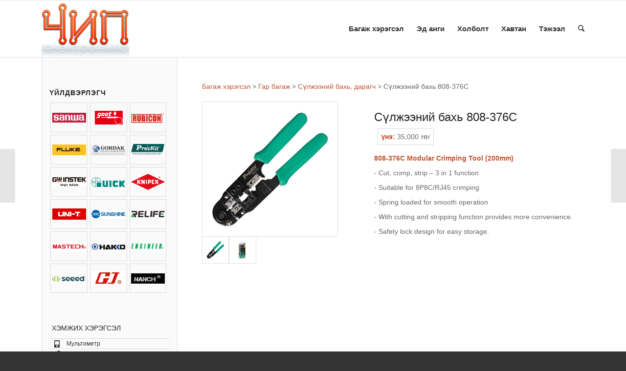

--- FILE ---
content_type: text/html; charset=UTF-8
request_url: https://chip.mn/bagaj-heregsel/%D1%81%D2%AF%D0%BB%D0%B6%D1%8D%D1%8D%D0%BD%D0%B8%D0%B9-%D0%B1%D0%B0%D1%85%D1%8C-808-376%D1%81
body_size: 15878
content:
<!DOCTYPE html>
<html lang="en-US" class=" html_stretched responsive av-default-lightbox  html_header_top html_logo_left html_main_nav_header html_menu_right html_large html_header_sticky html_header_shrinking html_mobile_menu_phone html_disabled html_header_searchicon html_content_align_center html_entry_id_8344 ">
<head>
<meta charset="UTF-8" />

<!-- page title, displayed in your browser bar -->
<title> |   Сүлжээний бахь 808-376С</title>

<meta name="robots" content="index, follow" />
<link rel="icon" href="https://chip.mn/wp-content/uploads/2015/11/icon.png" type="image/png">

<!-- mobile setting -->
<meta name="viewport" content="width=device-width, initial-scale=1, maximum-scale=1">

<!-- Scripts/CSS and wp_head hook -->
<meta name='robots' content='max-image-preview:large' />
<script type="text/javascript">function rgmkInitGoogleMaps(){window.rgmkGoogleMapsCallback=true;try{jQuery(document).trigger("rgmkGoogleMapsLoad")}catch(err){}}</script><link rel="alternate" type="application/rss+xml" title=" &raquo; Feed" href="https://chip.mn/feed" />
<link rel="alternate" type="application/rss+xml" title=" &raquo; Comments Feed" href="https://chip.mn/comments/feed" />
<script type="text/javascript">
window._wpemojiSettings = {"baseUrl":"https:\/\/s.w.org\/images\/core\/emoji\/14.0.0\/72x72\/","ext":".png","svgUrl":"https:\/\/s.w.org\/images\/core\/emoji\/14.0.0\/svg\/","svgExt":".svg","source":{"concatemoji":"https:\/\/chip.mn\/wp-includes\/js\/wp-emoji-release.min.js?ver=6.2.7"}};
/*! This file is auto-generated */
!function(e,a,t){var n,r,o,i=a.createElement("canvas"),p=i.getContext&&i.getContext("2d");function s(e,t){p.clearRect(0,0,i.width,i.height),p.fillText(e,0,0);e=i.toDataURL();return p.clearRect(0,0,i.width,i.height),p.fillText(t,0,0),e===i.toDataURL()}function c(e){var t=a.createElement("script");t.src=e,t.defer=t.type="text/javascript",a.getElementsByTagName("head")[0].appendChild(t)}for(o=Array("flag","emoji"),t.supports={everything:!0,everythingExceptFlag:!0},r=0;r<o.length;r++)t.supports[o[r]]=function(e){if(p&&p.fillText)switch(p.textBaseline="top",p.font="600 32px Arial",e){case"flag":return s("\ud83c\udff3\ufe0f\u200d\u26a7\ufe0f","\ud83c\udff3\ufe0f\u200b\u26a7\ufe0f")?!1:!s("\ud83c\uddfa\ud83c\uddf3","\ud83c\uddfa\u200b\ud83c\uddf3")&&!s("\ud83c\udff4\udb40\udc67\udb40\udc62\udb40\udc65\udb40\udc6e\udb40\udc67\udb40\udc7f","\ud83c\udff4\u200b\udb40\udc67\u200b\udb40\udc62\u200b\udb40\udc65\u200b\udb40\udc6e\u200b\udb40\udc67\u200b\udb40\udc7f");case"emoji":return!s("\ud83e\udef1\ud83c\udffb\u200d\ud83e\udef2\ud83c\udfff","\ud83e\udef1\ud83c\udffb\u200b\ud83e\udef2\ud83c\udfff")}return!1}(o[r]),t.supports.everything=t.supports.everything&&t.supports[o[r]],"flag"!==o[r]&&(t.supports.everythingExceptFlag=t.supports.everythingExceptFlag&&t.supports[o[r]]);t.supports.everythingExceptFlag=t.supports.everythingExceptFlag&&!t.supports.flag,t.DOMReady=!1,t.readyCallback=function(){t.DOMReady=!0},t.supports.everything||(n=function(){t.readyCallback()},a.addEventListener?(a.addEventListener("DOMContentLoaded",n,!1),e.addEventListener("load",n,!1)):(e.attachEvent("onload",n),a.attachEvent("onreadystatechange",function(){"complete"===a.readyState&&t.readyCallback()})),(e=t.source||{}).concatemoji?c(e.concatemoji):e.wpemoji&&e.twemoji&&(c(e.twemoji),c(e.wpemoji)))}(window,document,window._wpemojiSettings);
</script>
<style type="text/css">
img.wp-smiley,
img.emoji {
	display: inline !important;
	border: none !important;
	box-shadow: none !important;
	height: 1em !important;
	width: 1em !important;
	margin: 0 0.07em !important;
	vertical-align: -0.1em !important;
	background: none !important;
	padding: 0 !important;
}
</style>
		<style type="text/css">
	.wp-pagenavi{float:left !important; }
	</style>
  <link rel='stylesheet' id='wp-block-library-css' href='https://chip.mn/wp-includes/css/dist/block-library/style.min.css?ver=6.2.7' type='text/css' media='all' />
<link rel='stylesheet' id='classic-theme-styles-css' href='https://chip.mn/wp-includes/css/classic-themes.min.css?ver=6.2.7' type='text/css' media='all' />
<style id='global-styles-inline-css' type='text/css'>
body{--wp--preset--color--black: #000000;--wp--preset--color--cyan-bluish-gray: #abb8c3;--wp--preset--color--white: #ffffff;--wp--preset--color--pale-pink: #f78da7;--wp--preset--color--vivid-red: #cf2e2e;--wp--preset--color--luminous-vivid-orange: #ff6900;--wp--preset--color--luminous-vivid-amber: #fcb900;--wp--preset--color--light-green-cyan: #7bdcb5;--wp--preset--color--vivid-green-cyan: #00d084;--wp--preset--color--pale-cyan-blue: #8ed1fc;--wp--preset--color--vivid-cyan-blue: #0693e3;--wp--preset--color--vivid-purple: #9b51e0;--wp--preset--gradient--vivid-cyan-blue-to-vivid-purple: linear-gradient(135deg,rgba(6,147,227,1) 0%,rgb(155,81,224) 100%);--wp--preset--gradient--light-green-cyan-to-vivid-green-cyan: linear-gradient(135deg,rgb(122,220,180) 0%,rgb(0,208,130) 100%);--wp--preset--gradient--luminous-vivid-amber-to-luminous-vivid-orange: linear-gradient(135deg,rgba(252,185,0,1) 0%,rgba(255,105,0,1) 100%);--wp--preset--gradient--luminous-vivid-orange-to-vivid-red: linear-gradient(135deg,rgba(255,105,0,1) 0%,rgb(207,46,46) 100%);--wp--preset--gradient--very-light-gray-to-cyan-bluish-gray: linear-gradient(135deg,rgb(238,238,238) 0%,rgb(169,184,195) 100%);--wp--preset--gradient--cool-to-warm-spectrum: linear-gradient(135deg,rgb(74,234,220) 0%,rgb(151,120,209) 20%,rgb(207,42,186) 40%,rgb(238,44,130) 60%,rgb(251,105,98) 80%,rgb(254,248,76) 100%);--wp--preset--gradient--blush-light-purple: linear-gradient(135deg,rgb(255,206,236) 0%,rgb(152,150,240) 100%);--wp--preset--gradient--blush-bordeaux: linear-gradient(135deg,rgb(254,205,165) 0%,rgb(254,45,45) 50%,rgb(107,0,62) 100%);--wp--preset--gradient--luminous-dusk: linear-gradient(135deg,rgb(255,203,112) 0%,rgb(199,81,192) 50%,rgb(65,88,208) 100%);--wp--preset--gradient--pale-ocean: linear-gradient(135deg,rgb(255,245,203) 0%,rgb(182,227,212) 50%,rgb(51,167,181) 100%);--wp--preset--gradient--electric-grass: linear-gradient(135deg,rgb(202,248,128) 0%,rgb(113,206,126) 100%);--wp--preset--gradient--midnight: linear-gradient(135deg,rgb(2,3,129) 0%,rgb(40,116,252) 100%);--wp--preset--duotone--dark-grayscale: url('#wp-duotone-dark-grayscale');--wp--preset--duotone--grayscale: url('#wp-duotone-grayscale');--wp--preset--duotone--purple-yellow: url('#wp-duotone-purple-yellow');--wp--preset--duotone--blue-red: url('#wp-duotone-blue-red');--wp--preset--duotone--midnight: url('#wp-duotone-midnight');--wp--preset--duotone--magenta-yellow: url('#wp-duotone-magenta-yellow');--wp--preset--duotone--purple-green: url('#wp-duotone-purple-green');--wp--preset--duotone--blue-orange: url('#wp-duotone-blue-orange');--wp--preset--font-size--small: 13px;--wp--preset--font-size--medium: 20px;--wp--preset--font-size--large: 36px;--wp--preset--font-size--x-large: 42px;--wp--preset--spacing--20: 0.44rem;--wp--preset--spacing--30: 0.67rem;--wp--preset--spacing--40: 1rem;--wp--preset--spacing--50: 1.5rem;--wp--preset--spacing--60: 2.25rem;--wp--preset--spacing--70: 3.38rem;--wp--preset--spacing--80: 5.06rem;--wp--preset--shadow--natural: 6px 6px 9px rgba(0, 0, 0, 0.2);--wp--preset--shadow--deep: 12px 12px 50px rgba(0, 0, 0, 0.4);--wp--preset--shadow--sharp: 6px 6px 0px rgba(0, 0, 0, 0.2);--wp--preset--shadow--outlined: 6px 6px 0px -3px rgba(255, 255, 255, 1), 6px 6px rgba(0, 0, 0, 1);--wp--preset--shadow--crisp: 6px 6px 0px rgba(0, 0, 0, 1);}:where(.is-layout-flex){gap: 0.5em;}body .is-layout-flow > .alignleft{float: left;margin-inline-start: 0;margin-inline-end: 2em;}body .is-layout-flow > .alignright{float: right;margin-inline-start: 2em;margin-inline-end: 0;}body .is-layout-flow > .aligncenter{margin-left: auto !important;margin-right: auto !important;}body .is-layout-constrained > .alignleft{float: left;margin-inline-start: 0;margin-inline-end: 2em;}body .is-layout-constrained > .alignright{float: right;margin-inline-start: 2em;margin-inline-end: 0;}body .is-layout-constrained > .aligncenter{margin-left: auto !important;margin-right: auto !important;}body .is-layout-constrained > :where(:not(.alignleft):not(.alignright):not(.alignfull)){max-width: var(--wp--style--global--content-size);margin-left: auto !important;margin-right: auto !important;}body .is-layout-constrained > .alignwide{max-width: var(--wp--style--global--wide-size);}body .is-layout-flex{display: flex;}body .is-layout-flex{flex-wrap: wrap;align-items: center;}body .is-layout-flex > *{margin: 0;}:where(.wp-block-columns.is-layout-flex){gap: 2em;}.has-black-color{color: var(--wp--preset--color--black) !important;}.has-cyan-bluish-gray-color{color: var(--wp--preset--color--cyan-bluish-gray) !important;}.has-white-color{color: var(--wp--preset--color--white) !important;}.has-pale-pink-color{color: var(--wp--preset--color--pale-pink) !important;}.has-vivid-red-color{color: var(--wp--preset--color--vivid-red) !important;}.has-luminous-vivid-orange-color{color: var(--wp--preset--color--luminous-vivid-orange) !important;}.has-luminous-vivid-amber-color{color: var(--wp--preset--color--luminous-vivid-amber) !important;}.has-light-green-cyan-color{color: var(--wp--preset--color--light-green-cyan) !important;}.has-vivid-green-cyan-color{color: var(--wp--preset--color--vivid-green-cyan) !important;}.has-pale-cyan-blue-color{color: var(--wp--preset--color--pale-cyan-blue) !important;}.has-vivid-cyan-blue-color{color: var(--wp--preset--color--vivid-cyan-blue) !important;}.has-vivid-purple-color{color: var(--wp--preset--color--vivid-purple) !important;}.has-black-background-color{background-color: var(--wp--preset--color--black) !important;}.has-cyan-bluish-gray-background-color{background-color: var(--wp--preset--color--cyan-bluish-gray) !important;}.has-white-background-color{background-color: var(--wp--preset--color--white) !important;}.has-pale-pink-background-color{background-color: var(--wp--preset--color--pale-pink) !important;}.has-vivid-red-background-color{background-color: var(--wp--preset--color--vivid-red) !important;}.has-luminous-vivid-orange-background-color{background-color: var(--wp--preset--color--luminous-vivid-orange) !important;}.has-luminous-vivid-amber-background-color{background-color: var(--wp--preset--color--luminous-vivid-amber) !important;}.has-light-green-cyan-background-color{background-color: var(--wp--preset--color--light-green-cyan) !important;}.has-vivid-green-cyan-background-color{background-color: var(--wp--preset--color--vivid-green-cyan) !important;}.has-pale-cyan-blue-background-color{background-color: var(--wp--preset--color--pale-cyan-blue) !important;}.has-vivid-cyan-blue-background-color{background-color: var(--wp--preset--color--vivid-cyan-blue) !important;}.has-vivid-purple-background-color{background-color: var(--wp--preset--color--vivid-purple) !important;}.has-black-border-color{border-color: var(--wp--preset--color--black) !important;}.has-cyan-bluish-gray-border-color{border-color: var(--wp--preset--color--cyan-bluish-gray) !important;}.has-white-border-color{border-color: var(--wp--preset--color--white) !important;}.has-pale-pink-border-color{border-color: var(--wp--preset--color--pale-pink) !important;}.has-vivid-red-border-color{border-color: var(--wp--preset--color--vivid-red) !important;}.has-luminous-vivid-orange-border-color{border-color: var(--wp--preset--color--luminous-vivid-orange) !important;}.has-luminous-vivid-amber-border-color{border-color: var(--wp--preset--color--luminous-vivid-amber) !important;}.has-light-green-cyan-border-color{border-color: var(--wp--preset--color--light-green-cyan) !important;}.has-vivid-green-cyan-border-color{border-color: var(--wp--preset--color--vivid-green-cyan) !important;}.has-pale-cyan-blue-border-color{border-color: var(--wp--preset--color--pale-cyan-blue) !important;}.has-vivid-cyan-blue-border-color{border-color: var(--wp--preset--color--vivid-cyan-blue) !important;}.has-vivid-purple-border-color{border-color: var(--wp--preset--color--vivid-purple) !important;}.has-vivid-cyan-blue-to-vivid-purple-gradient-background{background: var(--wp--preset--gradient--vivid-cyan-blue-to-vivid-purple) !important;}.has-light-green-cyan-to-vivid-green-cyan-gradient-background{background: var(--wp--preset--gradient--light-green-cyan-to-vivid-green-cyan) !important;}.has-luminous-vivid-amber-to-luminous-vivid-orange-gradient-background{background: var(--wp--preset--gradient--luminous-vivid-amber-to-luminous-vivid-orange) !important;}.has-luminous-vivid-orange-to-vivid-red-gradient-background{background: var(--wp--preset--gradient--luminous-vivid-orange-to-vivid-red) !important;}.has-very-light-gray-to-cyan-bluish-gray-gradient-background{background: var(--wp--preset--gradient--very-light-gray-to-cyan-bluish-gray) !important;}.has-cool-to-warm-spectrum-gradient-background{background: var(--wp--preset--gradient--cool-to-warm-spectrum) !important;}.has-blush-light-purple-gradient-background{background: var(--wp--preset--gradient--blush-light-purple) !important;}.has-blush-bordeaux-gradient-background{background: var(--wp--preset--gradient--blush-bordeaux) !important;}.has-luminous-dusk-gradient-background{background: var(--wp--preset--gradient--luminous-dusk) !important;}.has-pale-ocean-gradient-background{background: var(--wp--preset--gradient--pale-ocean) !important;}.has-electric-grass-gradient-background{background: var(--wp--preset--gradient--electric-grass) !important;}.has-midnight-gradient-background{background: var(--wp--preset--gradient--midnight) !important;}.has-small-font-size{font-size: var(--wp--preset--font-size--small) !important;}.has-medium-font-size{font-size: var(--wp--preset--font-size--medium) !important;}.has-large-font-size{font-size: var(--wp--preset--font-size--large) !important;}.has-x-large-font-size{font-size: var(--wp--preset--font-size--x-large) !important;}
.wp-block-navigation a:where(:not(.wp-element-button)){color: inherit;}
:where(.wp-block-columns.is-layout-flex){gap: 2em;}
.wp-block-pullquote{font-size: 1.5em;line-height: 1.6;}
</style>
<link rel='stylesheet' id='avia-grid-css' href='https://chip.mn/wp-content/themes/chipmn/css/grid.css?ver=2' type='text/css' media='all' />
<link rel='stylesheet' id='avia-base-css' href='https://chip.mn/wp-content/themes/chipmn/css/base.css?ver=2' type='text/css' media='all' />
<link rel='stylesheet' id='avia-layout-css' href='https://chip.mn/wp-content/themes/chipmn/css/layout.css?ver=2' type='text/css' media='all' />
<link rel='stylesheet' id='avia-scs-css' href='https://chip.mn/wp-content/themes/chipmn/css/shortcodes.css?ver=2' type='text/css' media='all' />
<link rel='stylesheet' id='avia-popup-css-css' href='https://chip.mn/wp-content/themes/chipmn/js/aviapopup/magnific-popup.css?ver=1' type='text/css' media='screen' />
<link rel='stylesheet' id='avia-media-css' href='https://chip.mn/wp-content/themes/chipmn/js/mediaelement/skin-1/mediaelementplayer.css?ver=1' type='text/css' media='screen' />
<link rel='stylesheet' id='avia-print-css' href='https://chip.mn/wp-content/themes/chipmn/css/print.css?ver=1' type='text/css' media='print' />
<link rel='stylesheet' id='avia-dynamic-css' href='https://chip.mn/wp-content/uploads/dynamic_avia/chipmn.css?ver=67668bb07eef1' type='text/css' media='all' />
<link rel='stylesheet' id='avia-custom-css' href='https://chip.mn/wp-content/themes/chipmn/css/custom.css?ver=2' type='text/css' media='all' />
<link rel='stylesheet' id='wp-pagenavi-style-css' href='https://chip.mn/wp-content/plugins/wp-pagenavi-style/css/css3_black.css?ver=1.0' type='text/css' media='all' />
<script type='text/javascript' src='https://chip.mn/wp-includes/js/jquery/jquery.min.js?ver=3.6.4' id='jquery-core-js'></script>
<script type='text/javascript' src='https://chip.mn/wp-includes/js/jquery/jquery-migrate.min.js?ver=3.4.0' id='jquery-migrate-js'></script>
<script type='text/javascript' src='https://chip.mn/wp-content/themes/chipmn/js/avia-compat.js?ver=2' id='avia-compat-js'></script>
<link rel="https://api.w.org/" href="https://chip.mn/wp-json/" /><link rel="EditURI" type="application/rsd+xml" title="RSD" href="https://chip.mn/xmlrpc.php?rsd" />
<link rel="wlwmanifest" type="application/wlwmanifest+xml" href="https://chip.mn/wp-includes/wlwmanifest.xml" />
<meta name="generator" content="WordPress 6.2.7" />
<link rel='shortlink' href='https://chip.mn/?p=8344' />
<link rel="alternate" type="application/json+oembed" href="https://chip.mn/wp-json/oembed/1.0/embed?url=https%3A%2F%2Fchip.mn%2Fbagaj-heregsel%2F%25d1%2581%25d2%25af%25d0%25bb%25d0%25b6%25d1%258d%25d1%258d%25d0%25bd%25d0%25b8%25d0%25b9-%25d0%25b1%25d0%25b0%25d1%2585%25d1%258c-808-376%25d1%2581" />
<link rel="alternate" type="text/xml+oembed" href="https://chip.mn/wp-json/oembed/1.0/embed?url=https%3A%2F%2Fchip.mn%2Fbagaj-heregsel%2F%25d1%2581%25d2%25af%25d0%25bb%25d0%25b6%25d1%258d%25d1%258d%25d0%25bd%25d0%25b8%25d0%25b9-%25d0%25b1%25d0%25b0%25d1%2585%25d1%258c-808-376%25d1%2581&#038;format=xml" />
	<style type="text/css">
	 .wp-pagenavi
	{
		font-size:12px !important;
	}
	</style>
	<link rel="profile" href="https://gmpg.org/xfn/11" />
<link rel="alternate" type="application/rss+xml" title=" RSS2 Feed" href="https://chip.mn/feed" />
<link rel="pingback" href="https://chip.mn/xmlrpc.php" />
<!--[if lt IE 9]><script src="https://chip.mn/wp-content/themes/chipmn/js/html5shiv.js"></script><![endif]--><link rel="canonical" href="https://chip.mn/bagaj-heregsel/%d1%81%d2%af%d0%bb%d0%b6%d1%8d%d1%8d%d0%bd%d0%b8%d0%b9-%d0%b1%d0%b0%d1%85%d1%8c-808-376%d1%81" />



<!--
Debugging Info for Theme support: 

Theme: chipmn
Version: 1
Installed: chipmn
AviaFramework Version: 2.1
AviaBuilder Version: 0.8
ML:512-PU:67-PLA:17
WP:6.2.7
-->

<style type='text/css'>
@font-face {font-family: 'entypo-fontello'; font-weight: normal; font-style: normal;
src: url('https://chip.mn/wp-content/themes/chipmn/config-templatebuilder/avia-template-builder/assets/fonts/entypo-fontello.eot?v=3');
src: url('https://chip.mn/wp-content/themes/chipmn/config-templatebuilder/avia-template-builder/assets/fonts/entypo-fontello.eot?v=3#iefix') format('embedded-opentype'), 
url('https://chip.mn/wp-content/themes/chipmn/config-templatebuilder/avia-template-builder/assets/fonts/entypo-fontello.woff?v=3') format('woff'), 
url('https://chip.mn/wp-content/themes/chipmn/config-templatebuilder/avia-template-builder/assets/fonts/entypo-fontello.ttf?v=3') format('truetype'), 
url('https://chip.mn/wp-content/themes/chipmn/config-templatebuilder/avia-template-builder/assets/fonts/entypo-fontello.svg?v=3#entypo-fontello') format('svg');
} #top .avia-font-entypo-fontello, body .avia-font-entypo-fontello, html body [data-av_iconfont='entypo-fontello']:before{ font-family: 'entypo-fontello'; }
</style>
<link href="https://chip.mn/wp-content/themes/chipmn/css/bootstrap.min.css" rel="stylesheet" >
<link href="https://chip.mn/wp-content/themes/chipmn/css/bootstrap-theme.min.css" rel="stylesheet" >
<link href="https://chip.mn/wp-content/themes/chipmn/css/mycss.css" rel="stylesheet" >

</head>




<body id="top" class="bagaj-heregsel-template-default single single-bagaj-heregsel postid-8344 stretched arial-websave _arial " itemscope="itemscope" itemtype="https://schema.org/WebPage" >

	<div id='wrap_all'>

	
<header id='header' class=' header_color light_bg_color  av_header_top av_logo_left av_main_nav_header av_menu_right av_large av_header_sticky av_header_shrinking av_header_stretch_disabled av_mobile_menu_phone av_header_searchicon'  role="banner" itemscope="itemscope" itemtype="https://schema.org/WPHeader" >

<a id="advanced_menu_toggle" href="#" aria-hidden='true' data-av_icon='' data-av_iconfont='entypo-fontello'></a><a id="advanced_menu_hide" href="#" 	aria-hidden='true' data-av_icon='' data-av_iconfont='entypo-fontello'></a>


		<div  id='header_main' class='container_wrap container_wrap_logo'>
	
        	
				 <div class='container'>
				 
					<div class='inner-container'>
						<strong class='logo'><a href='https://chip.mn/'><img height='100' width='300' src='https://chip.mn/wp-content/uploads/2015/11/logo.png' alt='' /></a></strong><nav class='main_menu' data-selectname='Select a page'  role="navigation" itemscope="itemscope" itemtype="https://schema.org/SiteNavigationElement" ><div class="avia-menu av-main-nav-wrap"><ul id="avia-menu" class="menu av-main-nav"><li id="menu-item-1196" class="menu-item menu-item-type-post_type menu-item-object-page menu-item-top-level menu-item-top-level-1"><a href="https://chip.mn/%d0%b1%d0%b0%d0%b3%d0%b0%d0%b6-%d1%85%d1%8d%d1%80%d1%8d%d0%b3%d1%81%d1%8d%d0%bb%d2%af%d2%af%d0%b4"><span class="avia-bullet"></span><span class="avia-menu-text">Багаж хэрэгсэл</span><span class="avia-menu-fx"><span class="avia-arrow-wrap"><span class="avia-arrow"></span></span></span></a></li>
<li id="menu-item-1194" class="menu-item menu-item-type-post_type menu-item-object-page menu-item-top-level menu-item-top-level-2"><a href="https://chip.mn/%d1%8d%d0%bb%d0%b5%d0%ba%d1%82%d1%80%d0%be%d0%bd%d0%b8%d0%ba-%d1%8d%d0%b4-%d0%b0%d0%bd%d0%b3%d0%b8"><span class="avia-bullet"></span><span class="avia-menu-text">Эд анги</span><span class="avia-menu-fx"><span class="avia-arrow-wrap"><span class="avia-arrow"></span></span></span></a></li>
<li id="menu-item-1195" class="menu-item menu-item-type-post_type menu-item-object-page menu-item-top-level menu-item-top-level-3"><a href="https://chip.mn/%d1%85%d0%be%d0%bb%d0%b1%d0%be%d0%bb%d1%82%d1%8b%d0%bd-%d1%8d%d0%b4-%d0%b0%d0%bd%d0%b3%d0%b8"><span class="avia-bullet"></span><span class="avia-menu-text">Холболт</span><span class="avia-menu-fx"><span class="avia-arrow-wrap"><span class="avia-arrow"></span></span></span></a></li>
<li id="menu-item-1193" class="menu-item menu-item-type-post_type menu-item-object-page menu-item-top-level menu-item-top-level-4"><a href="https://chip.mn/%d1%8d%d0%bb%d0%b5%d0%ba%d1%80%d0%be%d0%bd%d0%b8%d0%ba%d0%b8%d0%b9%d0%bd-%d1%85%d0%b0%d0%b2%d1%82%d0%b0%d0%bd"><span class="avia-bullet"></span><span class="avia-menu-text">Хавтан</span><span class="avia-menu-fx"><span class="avia-arrow-wrap"><span class="avia-arrow"></span></span></span></a></li>
<li id="menu-item-1192" class="menu-item menu-item-type-post_type menu-item-object-page menu-item-top-level menu-item-top-level-5"><a href="https://chip.mn/%d1%82%d1%8d%d0%b6%d1%8d%d1%8d%d0%bb%d0%b8%d0%b9%d0%bd-%d2%af%d2%af%d1%81%d0%b3%d2%af%d2%af%d1%80"><span class="avia-bullet"></span><span class="avia-menu-text">Тэжээл</span><span class="avia-menu-fx"><span class="avia-arrow-wrap"><span class="avia-arrow"></span></span></span></a></li>
<li id="menu-item-search" class="noMobile menu-item menu-item-search-dropdown">
							<a href="?s=" rel="nofollow" data-avia-search-tooltip="

&lt;form action=&quot;https://chip.mn/&quot; id=&quot;searchform&quot; method=&quot;get&quot; class=&quot;&quot;&gt;
	&lt;div&gt;
		&lt;input type=&quot;submit&quot; value=&quot;&quot; id=&quot;searchsubmit&quot; class=&quot;button avia-font-entypo-fontello&quot; /&gt;
		&lt;input type=&quot;text&quot; id=&quot;s&quot; name=&quot;s&quot; value=&quot;&quot; placeholder='Хайх' /&gt;
			&lt;/div&gt;
&lt;/form&gt;" aria-hidden='true' data-av_icon='' data-av_iconfont='entypo-fontello'><span class="avia_hidden_link_text">Search</span></a>
	        		   </li></ul></div></nav>				
					 <!-- end inner-container-->
			        </div>
						
		        <!-- end container-->
		        </div>

		<!-- end container_wrap-->
		</div>
		
		<div class='header_bg'></div>

<!-- end header -->
</header>
	
	<div id='main' data-scroll-offset='116'>

	
<div class='container_wrap container_wrap_first main_color sidebar_left'>

	<div class='container template-blog template-single-blog '>

		<main class='content units av-content-small  av-blog-meta-author-disabled av-blog-meta-comments-disabled av-blog-meta-category-disabled av-blog-meta-date-disabled av-blog-meta-html-info-disabled av-blog-meta-tag-disabled'  role="main" itemprop="mainContentOfPage" >

			<div class="breadcrumbs" typeof="BreadcrumbList" vocab="http://schema.org/" style="margin-bottom:20px;">
				<span> <a href="https://chip.mn/%D0%B1%D0%B0%D0%B3%D0%B0%D0%B6-%D1%85%D1%8D%D1%80%D1%8D%D0%B3%D1%81%D1%8D%D0%BB%D2%AF%D2%AF%D0%B4"><span>Багаж хэрэгсэл</span></a></span> &gt;
				<!-- Breadcrumb NavXT 5.4.0 -->
 <span property="itemListElement" typeof="ListItem"><a property="item" typeof="WebPage" title="Go to the Гар багаж Төрөл archives." href="https://chip.mn/bagaj-turul/%d0%b3%d0%b0%d1%80-%d0%b1%d0%b0%d0%b3%d0%b0%d0%b6" class="taxonomy bagaj-turul"><span property="name">Гар багаж</span></a><meta property="position" content="1"></span> &gt;  <span property="itemListElement" typeof="ListItem"><a property="item" typeof="WebPage" title="Go to the Сүлжээний бахь, дарагч Төрөл archives." href="https://chip.mn/bagaj-turul/%d1%81%d2%af%d0%bb%d0%b6%d1%8d%d1%8d%d0%bd%d0%b8%d0%b9-%d0%b1%d0%b0%d1%85%d1%8c" class="taxonomy bagaj-turul"><span property="name">Сүлжээний бахь, дарагч</span></a><meta property="position" content="2"></span> &gt; <span property="itemListElement" typeof="ListItem"><span property="name">Сүлжээний бахь 808-376С</span><meta property="position" content="3"></span>			</div>


			<div class="flex_column av_two_fifth first  "><div class='avia-gallery avia-gallery-1 avia_lazyload avia_animate_when_visible '  itemscope="itemscope" itemtype="https://schema.org/ImageObject" ><a class='avia-gallery-big fakeLightbox lightbox avia-gallery-big-crop-thumb ' href='https://chip.mn/wp-content/uploads/808-376C.jpg'  data-onclick='1' title='' ><span class='avia-gallery-big-inner'  itemprop="contentURL" >	<img width='500' height='500' src='https://chip.mn/wp-content/uploads/808-376C.jpg' title='808-376C' alt='' /></span></a><div class='avia-gallery-thumb'> <a href='https://chip.mn/wp-content/uploads/808-376C.jpg' data-rel='gallery-1' data-prev-img='https://chip.mn/wp-content/uploads/808-376C.jpg' class='first_thumb lightbox ' data-onclick='1' title=''  itemprop="contentURL" ><img  src='https://chip.mn/wp-content/uploads/808-376C.jpg' width='500' height='500'  title='808-376C' alt='' /></a> <a href='https://chip.mn/wp-content/uploads/808-376C-1.jpg' data-rel='gallery-1' data-prev-img='https://chip.mn/wp-content/uploads/808-376C-1-705x705.jpg' class='lightbox ' data-onclick='2' title=''  itemprop="contentURL" ><img  src='https://chip.mn/wp-content/uploads/808-376C-1-705x705.jpg' width='705' height='705'  title='808-376C-1' alt='' /></a></div></div></div>					<div class="flex_column av_three_fifth   ">
						<h1>Сүлжээний бахь 808-376С</h1>

						<div class="une">
							<ul>
								<li><strong>үнэ: </strong>35,000 төг </li><li class="clearli"></li>							</ul>

						</div>
						<p><p><strong>808-376C Modular Crimping Tool (200mm)</strong></p>

<p>- Cut, crimp, strip &ndash; 3 in 1 function</p>

<p>- Suitable for 8P8C/RJ45 crimping</p>

<p>- Spring loaded for smooth operation</p>

<p>- With cutting and stripping function provides more convenience.</p>

<p>- Safety lock design for easy storage.</p>
</p>



					</div>
					<div style="clear:both;"></div>
					<p>
						<div class='avia-iframe-wrap'><iframe title="Pro&#039;sKit 808-376C Modular Crimping Tool" width="1500" height="844" src="https://www.youtube.com/embed/sfl29dQkMUk?feature=oembed" frameborder="0" allow="accelerometer; autoplay; clipboard-write; encrypted-media; gyroscope; picture-in-picture" allowfullscreen></iframe></div>
<table width="680">
<tbody>
<tr>
<td width="87">Material</td>
<td width="80">Handle</td>
<td width="83"><strong>Hardness</strong></td>
<td width="127">Application</td>
<td width="121">Replacement blade</td>
<td width="53">OAL.<br />
(mm)</td>
<td width="129">Individual packing</td>
</tr>
<tr>
<td width="87">Low carbon<br />
steel</td>
<td width="80">Green: PVC</td>
<td width="83">HR30N<br />
55˚~65˚</td>
<td width="127">8P8C/RJ45 modular plugs</td>
<td width="121">5PK-376C-BLADE<br />
(6pcs/pack)</td>
<td width="53">200</td>
<td width="129">Blister card</td>
</tr>
</tbody>
</table>
<p><img decoding="async" loading="lazy" class="aligncenter size-full wp-image-8346" src="https://chip.mn/wp-content/uploads/808-376C-2.jpg" alt="" width="750" height="1051" srcset="https://chip.mn/wp-content/uploads/808-376C-2.jpg 750w, https://chip.mn/wp-content/uploads/808-376C-2-214x300.jpg 214w, https://chip.mn/wp-content/uploads/808-376C-2-735x1030.jpg 735w, https://chip.mn/wp-content/uploads/808-376C-2-503x705.jpg 503w, https://chip.mn/wp-content/uploads/808-376C-2-450x631.jpg 450w" sizes="(max-width: 750px) 100vw, 750px" /> <img decoding="async" loading="lazy" class="aligncenter size-full wp-image-8354" src="https://chip.mn/wp-content/uploads/808-376C-6.jpg" alt="" width="750" height="446" srcset="https://chip.mn/wp-content/uploads/808-376C-6.jpg 750w, https://chip.mn/wp-content/uploads/808-376C-6-300x178.jpg 300w, https://chip.mn/wp-content/uploads/808-376C-6-705x419.jpg 705w, https://chip.mn/wp-content/uploads/808-376C-6-450x268.jpg 450w" sizes="(max-width: 750px) 100vw, 750px" /> <img decoding="async" loading="lazy" class="aligncenter size-full wp-image-8353" src="https://chip.mn/wp-content/uploads/808-376C-8.jpg" alt="" width="750" height="434" srcset="https://chip.mn/wp-content/uploads/808-376C-8.jpg 750w, https://chip.mn/wp-content/uploads/808-376C-8-300x174.jpg 300w, https://chip.mn/wp-content/uploads/808-376C-8-705x408.jpg 705w, https://chip.mn/wp-content/uploads/808-376C-8-450x260.jpg 450w" sizes="(max-width: 750px) 100vw, 750px" /> <img decoding="async" loading="lazy" class="aligncenter size-full wp-image-8352" src="https://chip.mn/wp-content/uploads/808-376C-9.jpg" alt="" width="750" height="485" srcset="https://chip.mn/wp-content/uploads/808-376C-9.jpg 750w, https://chip.mn/wp-content/uploads/808-376C-9-300x194.jpg 300w, https://chip.mn/wp-content/uploads/808-376C-9-705x456.jpg 705w, https://chip.mn/wp-content/uploads/808-376C-9-450x291.jpg 450w" sizes="(max-width: 750px) 100vw, 750px" /> <img decoding="async" loading="lazy" class="aligncenter size-full wp-image-8351" src="https://chip.mn/wp-content/uploads/808-376C-7.jpg" alt="" width="750" height="463" srcset="https://chip.mn/wp-content/uploads/808-376C-7.jpg 750w, https://chip.mn/wp-content/uploads/808-376C-7-300x185.jpg 300w, https://chip.mn/wp-content/uploads/808-376C-7-705x435.jpg 705w, https://chip.mn/wp-content/uploads/808-376C-7-450x278.jpg 450w" sizes="(max-width: 750px) 100vw, 750px" /> <img decoding="async" loading="lazy" class="aligncenter size-full wp-image-8350" src="https://chip.mn/wp-content/uploads/808-376C-5.jpg" alt="" width="750" height="508" srcset="https://chip.mn/wp-content/uploads/808-376C-5.jpg 750w, https://chip.mn/wp-content/uploads/808-376C-5-300x203.jpg 300w, https://chip.mn/wp-content/uploads/808-376C-5-705x478.jpg 705w, https://chip.mn/wp-content/uploads/808-376C-5-450x305.jpg 450w" sizes="(max-width: 750px) 100vw, 750px" /> <img decoding="async" loading="lazy" class="aligncenter size-full wp-image-8349" src="https://chip.mn/wp-content/uploads/808-376C-3.jpg" alt="" width="750" height="521" srcset="https://chip.mn/wp-content/uploads/808-376C-3.jpg 750w, https://chip.mn/wp-content/uploads/808-376C-3-300x208.jpg 300w, https://chip.mn/wp-content/uploads/808-376C-3-705x490.jpg 705w, https://chip.mn/wp-content/uploads/808-376C-3-450x313.jpg 450w" sizes="(max-width: 750px) 100vw, 750px" /> <img decoding="async" loading="lazy" class="aligncenter size-full wp-image-8348" src="https://chip.mn/wp-content/uploads/808-376C-4.jpg" alt="" width="750" height="699" srcset="https://chip.mn/wp-content/uploads/808-376C-4.jpg 750w, https://chip.mn/wp-content/uploads/808-376C-4-300x280.jpg 300w, https://chip.mn/wp-content/uploads/808-376C-4-705x657.jpg 705w, https://chip.mn/wp-content/uploads/808-376C-4-450x419.jpg 450w" sizes="(max-width: 750px) 100vw, 750px" /></p>
					</p>
					<div class="flex_column av_one_full first  "></div>
<div style='padding-bottom:10px;' class='av-special-heading av-special-heading-h5    '><h5 class='av-special-heading-tag'  itemprop="headline"  >Санал болгох бараа</h5><div class='special-heading-border'><div class='special-heading-inner-border' ></div></div></div>
<div class="row"><div class="col-md-15 col-sm-3 col-xs-6 postlist ">
				
                     <a href="https://chip.mn/bagaj-heregsel/cat5-6-7-%d1%81%d2%af%d0%bb%d0%b6%d1%8d%d1%8d%d0%bd%d0%b8%d0%b9-%d0%b1%d0%b0%d1%85%d1%8c-cp-335"  >
					 <div class="postlist-image"><img width="400" height="400" src="https://chip.mn/wp-content/uploads/CP-335.jpg" class="attachment-masonry size-masonry wp-post-image" alt="" decoding="async" loading="lazy" srcset="https://chip.mn/wp-content/uploads/CP-335.jpg 400w, https://chip.mn/wp-content/uploads/CP-335-300x300.jpg 300w, https://chip.mn/wp-content/uploads/CP-335-80x80.jpg 80w, https://chip.mn/wp-content/uploads/CP-335-36x36.jpg 36w, https://chip.mn/wp-content/uploads/CP-335-180x180.jpg 180w, https://chip.mn/wp-content/uploads/CP-335-120x120.jpg 120w" sizes="(max-width: 400px) 100vw, 400px" /></div>
					 <p align="center title">CAT5, 6, 7 Сүлжээний бахь CP-335</p>
		     <p align="center"><b>Үнэ: 95,000төг</b></p>
					 <div class="brands"><img src="https://chip.mn/wp-content/uploads/prokits-logo.png" width="69"> </div>
                     </a>
					 
                     </div><div class="col-md-15 col-sm-3 col-xs-6 postlist ">
				
                     <a href="https://chip.mn/bagaj-heregsel/rky-162-06-%d1%81%d2%af%d0%bb%d0%b6%d1%8d%d1%8d%d0%bd%d0%b8%d0%b9-%d0%b1%d0%b0%d1%85%d1%8c"  >
					 <div class="postlist-image"><img width="700" height="700" src="https://chip.mn/wp-content/uploads/RKY-162-06_1.jpg" class="attachment-masonry size-masonry wp-post-image" alt="" decoding="async" loading="lazy" srcset="https://chip.mn/wp-content/uploads/RKY-162-06_1.jpg 700w, https://chip.mn/wp-content/uploads/RKY-162-06_1-80x80.jpg 80w, https://chip.mn/wp-content/uploads/RKY-162-06_1-300x300.jpg 300w, https://chip.mn/wp-content/uploads/RKY-162-06_1-36x36.jpg 36w, https://chip.mn/wp-content/uploads/RKY-162-06_1-180x180.jpg 180w, https://chip.mn/wp-content/uploads/RKY-162-06_1-120x120.jpg 120w, https://chip.mn/wp-content/uploads/RKY-162-06_1-450x450.jpg 450w" sizes="(max-width: 700px) 100vw, 700px" /></div>
					 <p align="center title">RKY-162-06 сүлжээний бахь</p>
		     <p align="center"><b>Үнэ: 150,000төг</b></p>
					 <div class="brands"><img src="https://chip.mn/wp-content/uploads/Logo_Rubicon1.jpg" width="69"> </div>
                     </a>
					 
                     </div><div class="col-md-15 col-sm-3 col-xs-6 postlist ">
				
                     <a href="https://chip.mn/bagaj-heregsel/%d1%81%d2%af%d0%bb%d0%b6%d1%8d%d1%8d%d0%bd%d0%b8%d0%b9-%d0%b1%d0%b0%d1%85%d1%8c-cp-376kx"  >
					 <div class="postlist-image"><img width="705" height="705" src="https://chip.mn/wp-content/uploads/CP-376KX-705x705.jpg" class="attachment-masonry size-masonry wp-post-image" alt="" decoding="async" loading="lazy" srcset="https://chip.mn/wp-content/uploads/CP-376KX-705x705.jpg 705w, https://chip.mn/wp-content/uploads/CP-376KX-300x300.jpg 300w, https://chip.mn/wp-content/uploads/CP-376KX-80x80.jpg 80w, https://chip.mn/wp-content/uploads/CP-376KX-768x768.jpg 768w, https://chip.mn/wp-content/uploads/CP-376KX-36x36.jpg 36w, https://chip.mn/wp-content/uploads/CP-376KX-180x180.jpg 180w, https://chip.mn/wp-content/uploads/CP-376KX-120x120.jpg 120w, https://chip.mn/wp-content/uploads/CP-376KX-450x450.jpg 450w, https://chip.mn/wp-content/uploads/CP-376KX.jpg 800w" sizes="(max-width: 705px) 100vw, 705px" /></div>
					 <p align="center title">Сүлжээний бахь CP-376KX</p>
		     <p align="center"><b>Үнэ: 100,000төг</b></p>
					 <div class="brands"><img src="https://chip.mn/wp-content/uploads/prokits-logo.png" width="69"> </div>
                     </a>
					 
                     </div><div class="col-md-15 col-sm-3 col-xs-6 postlist ">
				
                     <a href="https://chip.mn/bagaj-heregsel/%d1%81%d2%af%d0%bb%d0%b6%d1%8d%d1%8d%d0%bd%d0%b8%d0%b9-%d0%b1%d0%b0%d1%85%d1%8c-cp-342"  >
					 <div class="postlist-image"><img width="400" height="400" src="https://chip.mn/wp-content/uploads/CP-342.jpg" class="attachment-masonry size-masonry wp-post-image" alt="" decoding="async" loading="lazy" srcset="https://chip.mn/wp-content/uploads/CP-342.jpg 400w, https://chip.mn/wp-content/uploads/CP-342-300x300.jpg 300w, https://chip.mn/wp-content/uploads/CP-342-80x80.jpg 80w, https://chip.mn/wp-content/uploads/CP-342-36x36.jpg 36w, https://chip.mn/wp-content/uploads/CP-342-180x180.jpg 180w, https://chip.mn/wp-content/uploads/CP-342-120x120.jpg 120w" sizes="(max-width: 400px) 100vw, 400px" /></div>
					 <p align="center title">CP-342 нэвт(pass through) толгой хавчигч сүлжээний бахь</p>
		     <p align="center"><b>Үнэ: 130,000төг</b></p>
					 <div class="brands"><img src="https://chip.mn/wp-content/uploads/prokits-logo.png" width="69"> </div>
                     </a>
					 
                     </div><div class="col-md-15 col-sm-3 col-xs-6 postlist ">
				
                     <a href="https://chip.mn/bagaj-heregsel/%d1%81%d2%af%d0%bb%d0%b6%d1%8d%d1%8d%d0%bd%d0%b8%d0%b9-%d0%b1%d0%b0%d1%85%d1%8c-cat5-6-7-cp-376ta"  >
					 <div class="postlist-image"><img width="500" height="500" src="https://chip.mn/wp-content/uploads/CP-376TA.jpg" class="attachment-masonry size-masonry wp-post-image" alt="" decoding="async" loading="lazy" srcset="https://chip.mn/wp-content/uploads/CP-376TA.jpg 500w, https://chip.mn/wp-content/uploads/CP-376TA-300x300.jpg 300w, https://chip.mn/wp-content/uploads/CP-376TA-80x80.jpg 80w, https://chip.mn/wp-content/uploads/CP-376TA-36x36.jpg 36w, https://chip.mn/wp-content/uploads/CP-376TA-180x180.jpg 180w, https://chip.mn/wp-content/uploads/CP-376TA-120x120.jpg 120w, https://chip.mn/wp-content/uploads/CP-376TA-450x450.jpg 450w" sizes="(max-width: 500px) 100vw, 500px" /></div>
					 <p align="center title">CAT5, 6, 7 Сүлжээний бахь CP-376TA</p>
		     <p align="center"><b>Үнэ: 150,000төг</b></p>
					 <div class="brands"><img src="https://chip.mn/wp-content/uploads/prokits-logo.png" width="69"> </div>
                     </a>
					 
                     </div></div>


			<!--end content-->
		</main>
		<div id="leftmenu">

			<section id="nav_menu-8" class="widget clearfix widget_nav_menu">
				<h3 class="widgettitle">Үйлдвэрлэгч</h3>
				<div class="menu-mune-container">
					<ul id="menu-mune1" class="logomenu">
						<li ><a href="https://chip.mn/b/sanwa" > <img src="https://chip.mn/wp-content/uploads/Sanwa-logo.png"> </a></li><li ><a href="https://chip.mn/b/goot" > <img src="https://chip.mn/wp-content/uploads/Logo_GOOT180430-1-4.png"> </a></li><li ><a href="https://chip.mn/b/rubicon" > <img src="https://chip.mn/wp-content/uploads/Logo_Rubicon1.jpg"> </a></li><li ><a href="https://chip.mn/b/fluke" > <img src="https://chip.mn/wp-content/uploads/2015/11/Logo_Fluke-300x97.gif"> </a></li><li ><a href="https://chip.mn/b/gordak" > <img src="https://chip.mn/wp-content/uploads/2015/11/Logo_Gordak.jpg"> </a></li><li ><a href="https://chip.mn/b/proskit" > <img src="https://chip.mn/wp-content/uploads/prokits-logo.png"> </a></li><li ><a href="https://chip.mn/b/gwinstek" > <img src="https://chip.mn/wp-content/uploads/2015/11/Logo_GWinstek.jpg"> </a></li><li ><a href="https://chip.mn/b/quick" > <img src="https://chip.mn/wp-content/uploads/logo-quick.png"> </a></li><li ><a href="https://chip.mn/b/knipex" > <img src="https://chip.mn/wp-content/uploads/logoKnipex1.png" > </a></li><li ><a href="https://chip.mn/b/uni-t" > <img src="https://chip.mn/wp-content/uploads/Uni-t-logo.png"> </a></li><li ><a href="https://chip.mn/b/sunshine" > <img src="https://chip.mn/wp-content/uploads/logo-sunshine.jpg"> </a></li><li ><a href="https://chip.mn/b/relife" > <img src="https://chip.mn/wp-content/uploads/logo-relife.jpg"> </a></li><li ><a href="https://chip.mn/b/mastech" > <img src="https://chip.mn/wp-content/uploads/Logo_Mastech1-2.jpg"> </a></li><li ><a href="https://chip.mn/b/hakko" > <img src="https://chip.mn/wp-content/uploads/2015/11/Logo_Hakko-300x60.gif"> </a></li><li ><a href="https://chip.mn/b/engineer" > <img src="https://chip.mn/wp-content/uploads/2015/11/Logo_Engineer-300x60.jpg"> </a></li><li ><a href="https://chip.mn/b/seeed-studio" > <img src="https://chip.mn/wp-content/uploads/seeed_logo.png"> </a></li><li ><a href="https://chip.mn/b/gaojie" > <img src="https://chip.mn/wp-content/uploads/Logo_Gaojie.jpg"> </a></li><li ><a href="https://chip.mn/b/nanch" > <img src="https://chip.mn/wp-content/uploads/Logo.jpg" > </a></li>

					</ul>
				</div>
				<span class="seperator extralight-border"></span>
			</section>

			<section id="nav_menu-8" class="widget clearfix widget_nav_menu">

				<div class="menu-mune-container">
					<ul id="menu-mune" class="leftmenu">
						<li ><a href="https://chip.mn/bagaj-turul/%d1%85%d1%8d%d0%bc%d0%b6%d0%b8%d1%85-%d1%85%d1%8d%d1%80%d1%8d%d0%b3%d1%81%d1%8d%d0%bb" ><h3>  Хэмжих хэрэгсэл</h3></a></li><li ><img src="https://chip.mn/wp-content/uploads/69-512.png"> <a href="https://chip.mn/bagaj-turul/%d0%bc%d1%83%d0%bb%d1%8c%d1%82%d0%b8%d0%bc%d0%b5%d1%82%d1%80" >  Мультиметр</a></li><li ><img src="https://chip.mn/wp-content/uploads/Clampmeter_Icon-2.jpg"> <a href="https://chip.mn/bagaj-turul/%d0%b0%d0%bc%d0%bf%d0%b5%d1%80%d0%ba%d0%bb%d0%b5%d1%89" >  Амперклещ</a></li><li ><img src="https://chip.mn/wp-content/uploads/69-512.png"> <a href="https://chip.mn/bagaj-turul/%d0%bc%d0%be%d0%bc-%d0%bc%d0%b5%d1%82%d1%80" >  Эсэргүүцэл хэмжигч</a></li><li ><a href="https://chip.mn/bagaj-turul/lcr-%d0%bc%d0%b5%d1%82%d1%80" >  LCR метр</a></li><li ><img src="https://chip.mn/wp-content/uploads/oscilloscope-128.png"> <a href="https://chip.mn/bagaj-turul/%d0%be%d1%81%d1%86%d0%b8%d0%bb%d0%bb%d0%be%d0%b3%d1%80%d0%b0%d1%84" >  Осциллограф</a></li><li ><a href="https://chip.mn/bagaj-turul/%d1%81%d0%bf%d0%b5%d0%ba%d1%82%d1%80-%d0%b0%d0%bd%d0%b0%d0%bb%d0%b8%d0%b7%d0%b0%d1%82%d0%be%d1%80" >  Спектр анализатор</a></li><li ><img src="https://chip.mn/wp-content/uploads/oscilloscope-1281.png"> <a href="https://chip.mn/bagaj-turul/%d0%b4%d0%be%d1%85%d0%b8%d0%be%d0%bd%d1%8b-%d2%af%d2%af%d1%81%d0%b3%d2%af%d2%af%d1%80" >  Дохионы үүсгүүр</a></li><li ><img src="https://chip.mn/wp-content/uploads/oscilloscope-1281.png"> <a href="https://chip.mn/bagaj-turul/%d1%82%d1%8d%d0%b6%d1%8d%d1%8d%d0%bb%d0%b8%d0%b9%d0%bd-%d0%b1%d0%bb%d0%be%d0%ba" >  Тэжээлийн блок</a></li><li ><a href="https://chip.mn/bagaj-turul/%d1%86%d0%b0%d1%85%d0%b8%d0%bb%d0%b3%d0%b0%d0%b0%d0%bd%d1%8b-%d1%85%d1%8d%d0%bc%d0%b6%d2%af%d2%af%d1%80" >  Цахилгаан хэмжигч, хайгч</a></li><li ><img src="https://chip.mn/wp-content/uploads/Termometer_icon-1.jpg"> <a href="https://chip.mn/bagaj-turul/%d1%82%d0%b5%d1%80%d0%bc%d0%be%d0%bc%d0%b5%d1%82%d1%80" >  Термометр</a></li><li ><a href="https://chip.mn/bagaj-turul/%d0%be%d1%80%d1%87%d0%bd%d1%8b-%d1%82%d0%b5%d1%81%d1%82%d0%b5%d1%80" >  Орчны тестер</a></li><li ><img src="https://chip.mn/wp-content/uploads/Network.jpg"> <a href="https://chip.mn/bagaj-turul/%d1%81%d2%af%d0%bb%d0%b6%d1%8d%d1%8d%d0%bd%d0%b8%d0%b9-%d1%82%d0%b5%d1%81%d1%82%d0%b5%d1%80" >  Сүлжээний тестер</a></li><li ><a href="https://chip.mn/bagaj-turul/%d1%82%d0%b0%d1%85%d0%be%d0%bc%d0%b5%d1%82%d1%80" >  Тахометр</a></li><li ><a href="https://chip.mn/bagaj-turul/%d0%b7%d0%b0%d0%b9-%d1%85%d1%8d%d0%bc%d0%b6%d0%b8%d0%b3%d1%87" >  Зай хэмжигч</a></li><li ><a href="https://chip.mn/bagaj-turul/%d0%b1%d1%83%d1%81%d0%b0%d0%b4" >  Бусад хэмжих хэрэгсэл</a></li><li ><a href="https://chip.mn/bagaj-turul/%d0%b1%d1%83%d1%81%d0%b0%d0%b4-%d1%85%d1%8d%d0%bc%d0%b6%d0%b8%d1%85-%d1%85%d1%8d%d1%80%d1%8d%d0%b3%d1%81%d1%8d%d0%bb" >  Дагалдах хэрэгсэл</a></li><li ><a href="https://chip.mn/bagaj-turul/%d0%b3%d0%b0%d0%b3%d0%bd%d1%83%d1%83%d1%80%d1%8b%d0%bd-%d1%85%d1%8d%d1%80%d1%8d%d0%b3%d1%81%d1%8d%d0%bb" ><h3>  Гагнуурын хэрэгсэл</h3></a></li><li ><img src="https://chip.mn/wp-content/uploads/soldering_iron1.png"> <a href="https://chip.mn/bagaj-turul/%d0%bd%d0%b8%d1%85%d1%80%d0%be%d0%bc-%d1%85%d0%b0%d0%bb%d0%b0%d0%b0%d0%b3%d1%87%d1%82%d0%b0%d0%b9-%d0%b3%d0%b0%d0%b3%d0%bd%d1%83%d1%83%d1%80%d1%8b%d0%bd-%d0%b0%d0%bb%d1%85" >  Нихром гагнуурын алх</a></li><li ><img src="https://chip.mn/wp-content/uploads/soldering_iron2.png"> <a href="https://chip.mn/bagaj-turul/%d0%ba%d0%b5%d1%80%d0%b0%d0%bc%d0%b8%d0%ba-%d1%85%d0%b0%d0%bb%d0%b0%d0%b0%d0%b3%d1%87%d1%82%d0%b0%d0%b9-%d0%b3%d0%b0%d0%b3%d0%bd%d1%83%d1%83%d1%80%d1%8b%d0%bd-%d0%b0%d0%bb%d1%85" >  Керамик гагнуурын алх</a></li><li ><a href="https://chip.mn/bagaj-turul/%d1%82%d0%be%d1%85%d0%b8%d1%80%d1%83%d1%83%d0%bb%d0%b3%d0%b0%d1%82%d0%b0%d0%b9-%d0%b3%d0%b0%d0%b3%d0%bd%d1%83%d1%83%d1%80%d1%8b%d0%bd-%d0%b0%d0%bb%d1%85" >  Тохируулгатай гагнуурын алх</a></li><li ><a href="https://chip.mn/bagaj-turul/%d2%af%d0%bb%d1%8d%d1%8d%d0%b4%d1%8d%d0%b3-%d1%81%d1%83%d1%83%d1%80%d0%b8%d0%bd-%d1%85%d0%b0%d0%bb%d0%b0%d0%b0%d0%b3%d1%87%d1%82%d0%b0%d0%b9" >  Үлээдэг гагнуурын алх</a></li><li ><a href="https://chip.mn/bagaj-turul/%d1%83%d1%80%d1%8c%d0%b4%d1%87%d0%b8%d0%bb%d0%b0%d0%bd-%d1%85%d0%b0%d0%bb%d0%b0%d0%b0%d0%b3%d1%87" >  Урьдчилан халаагч</a></li><li ><a href="https://chip.mn/bagaj-turul/%d0%b3%d0%b0%d0%b7%d0%b0%d0%bd-%d0%b3%d0%b0%d0%b3%d0%bd%d1%83%d1%83%d1%80%d1%8b%d0%bd-%d0%b0%d0%bb%d1%85" >  Утасгүй гагнуурын алх</a></li><li ><img src="https://chip.mn/wp-content/uploads/2015/11/Goot_Desolderings-300x215.jpg"> <a href="https://chip.mn/bagaj-turul/%d1%82%d1%83%d0%b3%d0%b0%d0%bb%d0%b3%d0%b0-%d1%81%d0%be%d1%80%d0%be%d0%b3%d1%87" >  Тугалга сорогч</a></li><li ><a href="https://chip.mn/bagaj-turul/%d1%82%d1%83%d0%b3%d0%b0%d0%bb%d0%b3%d0%b0-%d0%b4%d0%b0%d0%b2%d0%b8%d1%80%d1%85%d0%b0%d0%b9" >  Тугалга, давирхай</a></li><li ><a href="https://chip.mn/bagaj-turul/%d0%b3%d0%b0%d0%b3%d0%bd%d1%83%d1%83%d1%80%d1%8b%d0%bd-%d0%b0%d0%bb%d1%85%d0%bd%d1%8b-%d1%85%d0%be%d1%88%d1%83%d1%83-%d1%85%d0%b0%d0%bb%d0%b0%d0%b0%d0%b3%d1%87" >  Эд анги</a></li><li style="padding-left:45px;" ><a href="https://chip.mn/bagaj-turul/%d1%85%d0%be%d1%88%d1%83%d1%83" >  Хошуу</a></li><li style="padding-left:45px;" ><a href="https://chip.mn/bagaj-turul/%d1%85%d0%b0%d0%bb%d0%b0%d0%b0%d0%b3%d1%87" >  Халаагч</a></li><li style="padding-left:45px;" ><a href="https://chip.mn/bagaj-turul/%d0%b3%d0%b0%d1%80" >  Гар</a></li><li ><img src="https://chip.mn/wp-content/uploads/2015/11/Goot_Soldering_assist-300x215.jpg"> <a href="https://chip.mn/bagaj-turul/%d1%82%d1%83%d1%81%d0%bb%d0%b0%d1%85-%d1%85%d1%8d%d1%80%d1%8d%d0%b3%d1%81%d1%8d%d0%bb" >  Туслах хэрэгсэл</a></li><li ><a href="https://chip.mn/bagaj-turul/%d1%85%d0%b0%d0%bb%d1%83%d1%83%d0%bd-%d1%86%d0%b0%d0%b2%d1%83%d1%83%d0%bd%d1%8b-%d0%b1%d1%83%d1%83" >  Халуун цавууны буу</a></li><li ><a href="https://chip.mn/bagaj-turul/%d1%85%d0%b0%d0%bc%d0%b3%d0%b0%d0%b0%d0%bb%d0%b0%d0%bb%d1%82%d1%8b%d0%bd-%d1%85%d1%8d%d1%80%d1%8d%d0%b3%d1%81%d1%8d%d0%bb" >  Хамгаалалтын хэрэгсэл</a></li><li ><a href="https://chip.mn/bagaj-turul/%d0%b3%d0%b0%d1%80-%d0%b1%d0%b0%d0%b3%d0%b0%d0%b6" ><h3>  Гар багаж</h3></a></li><li ><a href="https://chip.mn/bagaj-turul/%d1%85%d0%b0%d0%bb%d0%b8%d0%b2" >  Халив</a></li><li style="padding-left:45px;" ><a href="https://chip.mn/bagaj-turul/%d0%bd%d0%b0%d1%80%d0%b8%d0%b9%d0%bd-%d1%85%d0%b0%d0%bb%d0%b8%d0%b2" >  Нарийн халив</a></li><li style="padding-left:45px;" ><a href="https://chip.mn/bagaj-turul/%d1%82%d0%be%d0%bc-%d1%85%d0%b0%d0%bb%d0%b8%d0%b2" >  Том халив</a></li><li style="padding-left:45px;" ><a href="https://chip.mn/bagaj-turul/%d1%86%d0%b0%d1%85%d0%b8%d0%bb%d0%b3%d0%b0%d0%b0%d0%bd-%d1%85%d0%b0%d0%bb%d0%b8%d0%b2" >  Цахилгаан халив</a></li><li style="padding-left:45px;" ><a href="https://chip.mn/bagaj-turul/%d1%85%d0%b0%d0%bb%d0%b8%d0%b2-%d1%86%d1%83%d0%b3%d0%bb%d1%83%d1%83%d0%bb%d0%b3%d0%b0" >  Халив цуглуулга</a></li><li ><a href="https://chip.mn/bagaj-turul/%d1%82%d1%83%d1%81%d0%b3%d0%b0%d0%b9-%d1%82%d2%af%d0%bb%d1%85%d2%af%d2%af%d1%80-%d1%82%d0%be%d1%80%d1%86%d0%be%d0%b2" >  Тусгай түлхүүр, торцов</a></li><li ><a href="https://chip.mn/bagaj-turul/%d0%bd%d0%b0%d1%80%d0%b8%d0%b9%d0%bd-%d1%85%d0%be%d1%88%d1%83%d1%83%d1%82-%d0%b1%d0%b0%d1%85%d1%8c" >  Бахь</a></li><li style="padding-left:45px;" ><a href="https://chip.mn/bagaj-turul/%d0%b1%d0%b0%d1%85%d1%8c" >  Бахь</a></li><li style="padding-left:45px;" ><a href="https://chip.mn/bagaj-turul/%d0%bd%d0%b0%d1%80%d0%b8%d0%b9%d0%bd-%d1%85%d0%be%d1%88%d1%83%d1%83%d1%82-%d0%b1%d0%b0%d1%85%d1%8c-%d0%bd%d0%b0%d1%80%d0%b8%d0%b9%d0%bd-%d1%85%d0%be%d1%88%d1%83%d1%83%d1%82-%d0%b1%d0%b0%d1%85%d1%8c" >  Нугас, махир хошуут бахь</a></li><li style="padding-left:45px;" ><a href="https://chip.mn/bagaj-turul/%d1%82%d0%b0%d1%81%d0%bb%d0%b0%d0%b3%d1%87" >  Таслагч бахь</a></li><li ><a href="https://chip.mn/bagaj-turul/%d1%85%d1%8f%d0%bc%d1%81%d0%b0%d0%b0" >  Хямсаа</a></li><li ><a href="https://chip.mn/bagaj-turul/%d1%83%d1%82%d0%b0%d1%81-%d2%af%d0%b7%d2%af%d2%af%d1%80%d0%bb%d1%8d%d0%b3%d1%87" >  Кабел үзүүрлэгч</a></li><li ><a href="https://chip.mn/bagaj-turul/%d1%82%d3%a9%d0%b3%d1%81%d0%b3%d3%a9%d0%b2%d1%87-%d1%85%d0%b0%d0%b2%d1%87%d0%b8%d0%b3%d1%87" >  Төгсгөвч хавчигч</a></li><li ><a href="https://chip.mn/bagaj-turul/%d1%81%d2%af%d0%bb%d0%b6%d1%8d%d1%8d%d0%bd%d0%b8%d0%b9-%d0%b1%d0%b0%d1%85%d1%8c" >  Сүлжээний бахь, дарагч</a></li><li ><a href="https://chip.mn/bagaj-turul/%d1%88%d0%b8%d0%bb%d1%8d%d0%bd-%d0%ba%d0%b0%d0%b1%d0%b5%d0%bb%d1%8b%d0%bd-%d0%b1%d0%b0%d0%b3%d0%b0%d0%b6-%d0%b3%d0%b0%d1%80-%d0%b1%d0%b0%d0%b3%d0%b0%d0%b6" >  Шилэн кабелын багаж</a></li><li ><a href="https://chip.mn/bagaj-turul/%d1%86%d0%b0%d0%b3%d0%b8%d1%80%d0%b0%d0%b3-%d1%82%d2%af%d0%b3%d0%b6%d1%8d%d1%8d-%d0%b0%d0%b2%d0%b0%d0%b3%d1%87" >  Цагираг түгжээ авагч</a></li><li ><a href="https://chip.mn/bagaj-turul/%d1%85%d0%b0%d0%b9%d1%87-%d1%85%d1%83%d1%82%d0%b3%d0%b0" >  Хайч, хутга</a></li><li ><a href="https://chip.mn/bagaj-turul/%d3%a9%d1%80%d3%a9%d0%bc-%d1%85%d3%a9%d1%80%d3%a9%d3%a9" >  Өрөм, хөрөө, хуурай</a></li><li ><a href="https://chip.mn/bagaj-turul/1000%d0%b2-%d0%b3%d0%b0%d1%80-%d0%b1%d0%b0%d0%b3%d0%b0%d0%b6" >  1000В гар багаж</a></li><li ><a href="https://chip.mn/bagaj-turul/%d1%82%d1%83%d1%81%d0%bb%d0%b0%d1%85-%d1%85%d1%8d%d1%80%d1%8d%d0%b3%d1%81%d1%8d%d0%bb-%d0%b3%d0%b0%d1%80-%d0%b1%d0%b0%d0%b3%d0%b0%d0%b6" >  Туслах хэрэгсэл</a></li><li ><a href="https://chip.mn/bagaj-turul/%d1%82%d0%be%d0%bc%d0%be%d1%80%d1%83%d1%83%d0%bb%d0%b4%d0%b0%d0%b3-%d1%88%d0%b8%d0%bb" ><h3>  Томруулдаг шил</h3></a></li><li ><a href="https://chip.mn/bagaj-turul/%d0%bc%d0%b8%d0%ba%d1%80%d0%be%d1%81%d0%ba%d0%be%d0%bf" >  Микроскоп</a></li><li ><a href="https://chip.mn/bagaj-turul/%d1%82%d0%be%d0%bc%d1%80%d1%83%d1%83%d0%bb%d0%b4%d0%b0%d0%b3-%d1%88%d0%b8%d0%bb" >  Томруулдаг шил</a></li><li ><a href="https://chip.mn/bagaj-turul/%d1%81%d1%83%d1%83%d1%80%d0%b8%d0%bd-%d1%82%d0%be%d0%bc%d1%80%d1%83%d1%83%d0%bb%d0%b4%d0%b0%d0%b3-%d1%88%d0%b8%d0%bb" >  Суурин томруулдаг шил</a></li><li ><a href="https://chip.mn/bagaj-turul/%d0%b1%d0%b0%d0%b3%d0%b0%d0%b6%d0%bd%d1%8b-%d1%86%d1%83%d0%b3%d0%bb%d1%83%d1%83%d0%bb%d0%b3%d0%b0" ><h3>  Багажны цуглуулга</h3></a></li><li ><a href="https://chip.mn/bagaj-turul/%d1%8d%d0%bb%d0%b5%d0%ba%d1%82%d1%80%d0%be%d0%bd%d0%b8%d0%ba%d0%b8%d0%b9%d0%bd-%d0%b1%d0%b0%d0%b3%d0%b0%d0%b6" >  Электроникийн багаж</a></li><li ><a href="https://chip.mn/bagaj-turul/%d1%86%d0%b0%d1%85%d0%b8%d0%bb%d0%b3%d0%b0%d0%b0%d0%bd%d1%8b-%d0%b1%d0%b0%d0%b3%d0%b0%d0%b6" >  Цахилгааны багаж</a></li><li ><a href="https://chip.mn/bagaj-turul/%d1%81%d2%af%d0%bb%d0%b6%d1%8d%d1%8d%d0%bd%d0%b8%d0%b9-%d0%b1%d0%b0%d0%b3%d0%b0%d0%b6" >  Сүлжээний багаж</a></li><li ><a href="https://chip.mn/bagaj-turul/%d0%b1%d0%b0%d0%b3%d0%b0%d0%b6%d0%bd%d1%8b-%d1%86%d2%af%d0%bd%d1%85" >  Багажны цүнх</a></li>
					</ul>
				</div>
				<span class="seperator extralight-border"></span>
			</section>

		</div>
		

	</div><!--end container-->

</div><!-- close default .container_wrap element -->


						<div class='container_wrap footer_color' id='footer'>

					<div class='container'>

						<div class='flex_column av_one_third  first el_before_av_one_third'><section id="nav_menu-8" class="widget clearfix widget_nav_menu"><div class="menu-footer-menu-container"><ul id="menu-footer-menu" class="menu"><li id="menu-item-1780" class="menu-item menu-item-type-post_type menu-item-object-page menu-item-home menu-item-1780"><a href="https://chip.mn/">Нүүр</a></li>
<li id="menu-item-1781" class="menu-item menu-item-type-post_type menu-item-object-page menu-item-1781"><a href="https://chip.mn/about-2">Бидний тухай</a></li>
<li id="menu-item-1779" class="menu-item menu-item-type-post_type menu-item-object-page menu-item-1779"><a href="https://chip.mn/%d1%85%d0%be%d0%bb%d0%b1%d0%be%d0%be-%d0%b1%d0%b0%d1%80%d0%b8%d1%85">Холбоо барих</a></li>
</ul></div><span class="seperator extralight-border"></span></section></div><div class='flex_column av_one_third  el_after_av_one_third  el_before_av_one_third '><section id="text-4" class="widget clearfix widget_text">			<div class="textwidget"><p style="text-align:center">
<b>Лавлах утас:</b> 77107805, 99198321 <br>
<b>Хаяг :</b> Улаанбаатар хот, Чингэлтэй дүүрэг, Компьютер ланд, 3-н давхар, 12 тоот <br>
“ЧИП ЭЛЕКТРОНИКС” ХХК
</p></div>
		<span class="seperator extralight-border"></span></section></div><div class='flex_column av_one_third  el_after_av_one_third  el_before_av_one_third '><section id="text-5" class="widget clearfix widget_text">			<div class="textwidget"><p>© Copyright &#8211; 2025       www.chip.mn</p>
</div>
		<span class="seperator extralight-border"></span></section></div>

					</div>


				<!-- ####### END FOOTER CONTAINER ####### -->
				</div>

	


			

					<!-- end main -->
		</div>
		
		<a class='avia-post-nav avia-post-next with-image' href='https://chip.mn/bagaj-heregsel/%d2%af%d2%af%d1%80-%d0%b4%d0%b0%d1%80%d0%b0%d0%b3%d1%87-cp-3145b' >    <span class='label iconfont' aria-hidden='true' data-av_icon='' data-av_iconfont='entypo-fontello'></span>    <span class='entry-info-wrap'>        <span class='entry-info'>            <span class='entry-image'><img width="80" height="80" src="https://chip.mn/wp-content/uploads/CP-3145B-80x80.jpg" class="attachment-thumbnail size-thumbnail wp-post-image" alt="" decoding="async" loading="lazy" srcset="https://chip.mn/wp-content/uploads/CP-3145B-80x80.jpg 80w, https://chip.mn/wp-content/uploads/CP-3145B-300x300.jpg 300w, https://chip.mn/wp-content/uploads/CP-3145B-36x36.jpg 36w, https://chip.mn/wp-content/uploads/CP-3145B-180x180.jpg 180w, https://chip.mn/wp-content/uploads/CP-3145B-120x120.jpg 120w, https://chip.mn/wp-content/uploads/CP-3145B-450x450.jpg 450w, https://chip.mn/wp-content/uploads/CP-3145B.jpg 500w" sizes="(max-width: 80px) 100vw, 80px" /></span>            <span class='entry-title'>Үүр дарагч CP-3145B</span>        </span>    </span></a><a class='avia-post-nav avia-post-prev with-image' href='https://chip.mn/bagaj-heregsel/%d1%81%d2%af%d0%bb%d0%b6%d1%8d%d1%8d%d0%bd%d0%b8%d0%b9-%d0%b1%d0%b0%d1%85%d1%8c-cat5-6-7-cp-376ta' >    <span class='label iconfont' aria-hidden='true' data-av_icon='' data-av_iconfont='entypo-fontello'></span>    <span class='entry-info-wrap'>        <span class='entry-info'>            <span class='entry-title'>CAT5, 6, 7 Сүлжээний бахь CP-376TA</span>            <span class='entry-image'><img width="80" height="80" src="https://chip.mn/wp-content/uploads/CP-376TA-80x80.jpg" class="attachment-thumbnail size-thumbnail wp-post-image" alt="" decoding="async" loading="lazy" srcset="https://chip.mn/wp-content/uploads/CP-376TA-80x80.jpg 80w, https://chip.mn/wp-content/uploads/CP-376TA-300x300.jpg 300w, https://chip.mn/wp-content/uploads/CP-376TA-36x36.jpg 36w, https://chip.mn/wp-content/uploads/CP-376TA-180x180.jpg 180w, https://chip.mn/wp-content/uploads/CP-376TA-120x120.jpg 120w, https://chip.mn/wp-content/uploads/CP-376TA-450x450.jpg 450w, https://chip.mn/wp-content/uploads/CP-376TA.jpg 500w" sizes="(max-width: 80px) 100vw, 80px" /></span>        </span>    </span></a><!-- end wrap_all --></div>


 <script type='text/javascript'>
 /* <![CDATA[ */  
var avia_framework_globals = avia_framework_globals || {};
    avia_framework_globals.frameworkUrl = 'https://chip.mn/wp-content/themes/chipmn/framework/';
    avia_framework_globals.installedAt = 'https://chip.mn/wp-content/themes/chipmn/';
    avia_framework_globals.ajaxurl = 'https://chip.mn/wp-admin/admin-ajax.php';
/* ]]> */ 
</script>
 
 <style type='text/css'>#top #wrap_all .avia-gallery-1 .avia-gallery-thumb a{width:20%;}</style><script type='text/javascript' src='https://chip.mn/wp-content/themes/chipmn/js/avia.js?ver=3' id='avia-default-js'></script>
<script type='text/javascript' src='https://chip.mn/wp-content/themes/chipmn/js/shortcodes.js?ver=3' id='avia-shortcodes-js'></script>
<script type='text/javascript' src='https://chip.mn/wp-content/themes/chipmn/js/aviapopup/jquery.magnific-popup.min.js?ver=2' id='avia-popup-js'></script>
<script type='text/javascript' id='mediaelement-core-js-before'>
var mejsL10n = {"language":"en","strings":{"mejs.download-file":"Download File","mejs.install-flash":"You are using a browser that does not have Flash player enabled or installed. Please turn on your Flash player plugin or download the latest version from https:\/\/get.adobe.com\/flashplayer\/","mejs.fullscreen":"Fullscreen","mejs.play":"Play","mejs.pause":"Pause","mejs.time-slider":"Time Slider","mejs.time-help-text":"Use Left\/Right Arrow keys to advance one second, Up\/Down arrows to advance ten seconds.","mejs.live-broadcast":"Live Broadcast","mejs.volume-help-text":"Use Up\/Down Arrow keys to increase or decrease volume.","mejs.unmute":"Unmute","mejs.mute":"Mute","mejs.volume-slider":"Volume Slider","mejs.video-player":"Video Player","mejs.audio-player":"Audio Player","mejs.captions-subtitles":"Captions\/Subtitles","mejs.captions-chapters":"Chapters","mejs.none":"None","mejs.afrikaans":"Afrikaans","mejs.albanian":"Albanian","mejs.arabic":"Arabic","mejs.belarusian":"Belarusian","mejs.bulgarian":"Bulgarian","mejs.catalan":"Catalan","mejs.chinese":"Chinese","mejs.chinese-simplified":"Chinese (Simplified)","mejs.chinese-traditional":"Chinese (Traditional)","mejs.croatian":"Croatian","mejs.czech":"Czech","mejs.danish":"Danish","mejs.dutch":"Dutch","mejs.english":"English","mejs.estonian":"Estonian","mejs.filipino":"Filipino","mejs.finnish":"Finnish","mejs.french":"French","mejs.galician":"Galician","mejs.german":"German","mejs.greek":"Greek","mejs.haitian-creole":"Haitian Creole","mejs.hebrew":"Hebrew","mejs.hindi":"Hindi","mejs.hungarian":"Hungarian","mejs.icelandic":"Icelandic","mejs.indonesian":"Indonesian","mejs.irish":"Irish","mejs.italian":"Italian","mejs.japanese":"Japanese","mejs.korean":"Korean","mejs.latvian":"Latvian","mejs.lithuanian":"Lithuanian","mejs.macedonian":"Macedonian","mejs.malay":"Malay","mejs.maltese":"Maltese","mejs.norwegian":"Norwegian","mejs.persian":"Persian","mejs.polish":"Polish","mejs.portuguese":"Portuguese","mejs.romanian":"Romanian","mejs.russian":"Russian","mejs.serbian":"Serbian","mejs.slovak":"Slovak","mejs.slovenian":"Slovenian","mejs.spanish":"Spanish","mejs.swahili":"Swahili","mejs.swedish":"Swedish","mejs.tagalog":"Tagalog","mejs.thai":"Thai","mejs.turkish":"Turkish","mejs.ukrainian":"Ukrainian","mejs.vietnamese":"Vietnamese","mejs.welsh":"Welsh","mejs.yiddish":"Yiddish"}};
</script>
<script type='text/javascript' src='https://chip.mn/wp-includes/js/mediaelement/mediaelement-and-player.min.js?ver=4.2.17' id='mediaelement-core-js'></script>
<script type='text/javascript' src='https://chip.mn/wp-includes/js/mediaelement/mediaelement-migrate.min.js?ver=6.2.7' id='mediaelement-migrate-js'></script>
<script type='text/javascript' id='mediaelement-js-extra'>
/* <![CDATA[ */
var _wpmejsSettings = {"pluginPath":"\/wp-includes\/js\/mediaelement\/","classPrefix":"mejs-","stretching":"responsive","audioShortcodeLibrary":"mediaelement","videoShortcodeLibrary":"mediaelement"};
/* ]]> */
</script>
<script type='text/javascript' src='https://chip.mn/wp-includes/js/mediaelement/wp-mediaelement.min.js?ver=6.2.7' id='wp-mediaelement-js'></script>
<script type='text/javascript' src='https://chip.mn/wp-includes/js/comment-reply.min.js?ver=6.2.7' id='comment-reply-js'></script>
<a href='#top' title='Scroll to top' id='scroll-top-link' aria-hidden='true' data-av_icon='' data-av_iconfont='entypo-fontello'><span class="avia_hidden_link_text">Scroll to top</span></a>

<div id="fb-root"></div>
<script>(function(){function c(){var b=a.contentDocument||a.contentWindow.document;if(b){var d=b.createElement('script');d.innerHTML="window.__CF$cv$params={r:'9c2a0f4a8e3e98f1',t:'MTc2OTIwMDM0MC4wMDAwMDA='};var a=document.createElement('script');a.nonce='';a.src='/cdn-cgi/challenge-platform/scripts/jsd/main.js';document.getElementsByTagName('head')[0].appendChild(a);";b.getElementsByTagName('head')[0].appendChild(d)}}if(document.body){var a=document.createElement('iframe');a.height=1;a.width=1;a.style.position='absolute';a.style.top=0;a.style.left=0;a.style.border='none';a.style.visibility='hidden';document.body.appendChild(a);if('loading'!==document.readyState)c();else if(window.addEventListener)document.addEventListener('DOMContentLoaded',c);else{var e=document.onreadystatechange||function(){};document.onreadystatechange=function(b){e(b);'loading'!==document.readyState&&(document.onreadystatechange=e,c())}}}})();</script><script defer src="https://static.cloudflareinsights.com/beacon.min.js/vcd15cbe7772f49c399c6a5babf22c1241717689176015" integrity="sha512-ZpsOmlRQV6y907TI0dKBHq9Md29nnaEIPlkf84rnaERnq6zvWvPUqr2ft8M1aS28oN72PdrCzSjY4U6VaAw1EQ==" data-cf-beacon='{"rayId":"9c2a0f4a8e3e98f1","version":"2025.9.1","r":1,"serverTiming":{"name":{"cfExtPri":true,"cfEdge":true,"cfOrigin":true,"cfL4":true,"cfSpeedBrain":true,"cfCacheStatus":true}},"token":"963ae11fcfaa45689f94b50471eb6564","b":1}' crossorigin="anonymous"></script>
</body>
</html>
